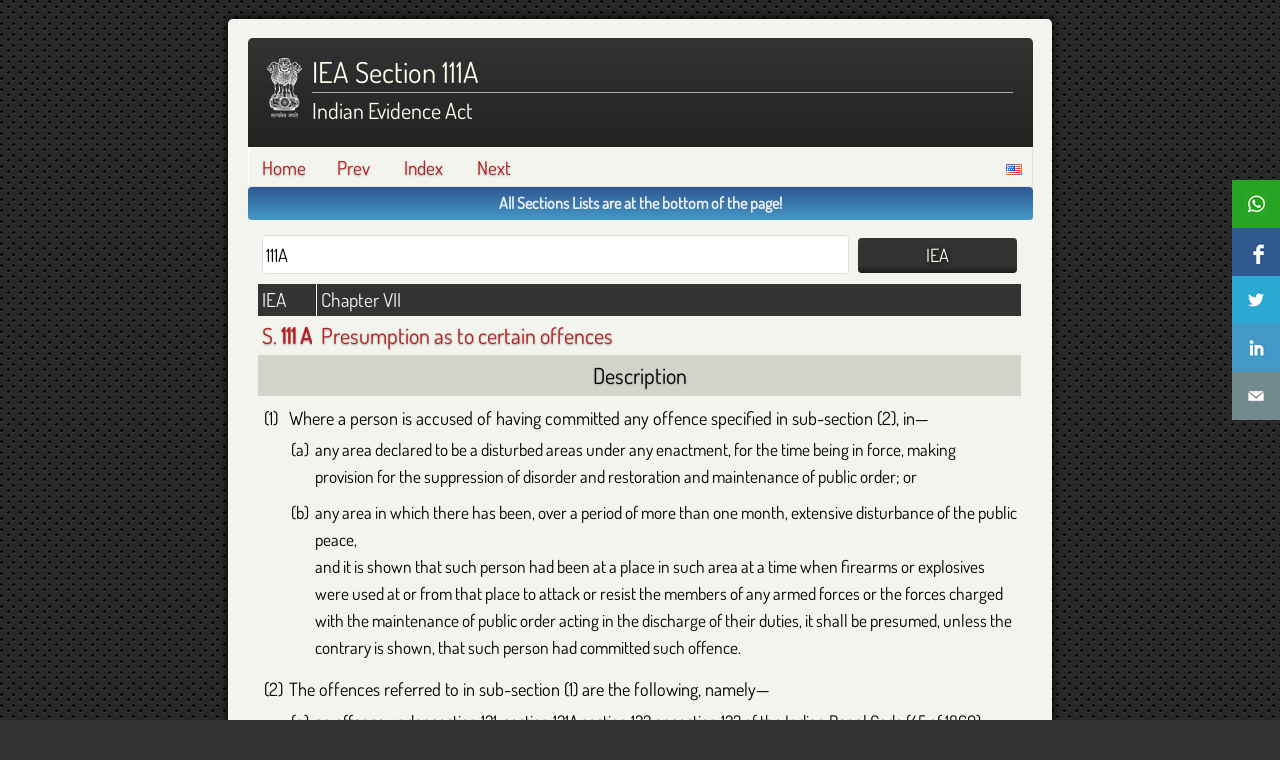

--- FILE ---
content_type: text/html; charset=UTF-8
request_url: https://devgan.in/iea/index.php?q=111A&a=6
body_size: 5860
content:
<!DOCTYPE html><html lang='en'><!--//pagetop start--><head><meta charset="utf-8"><meta http-equiv="X-UA-Compatible" content="IE=edge"><title>IEA Section 111A - Presumption as to certain offences | Devgan.in</title><meta name='description' content='I.E.A 111A, Presumption as to certain offences, from the Indian Evidence Act, by Advocate Raman Devgan'><meta name='keywords' content='IEA 111A, Indian Evidence Act, Section 111A, Bareact, bare act, law, indian law, lawyer reference, law reference, legal act'><meta name='viewport' content='width=device-width,initial-scale=1'><meta property='og:title' content='IEA Section 111A - Presumption as to certain offences'><meta property='og:description' content='I.E.A 111A, Presumption as to certain offences, from the Indian Evidence Act, by Advocate Raman Devgan'><meta property='og:image' content='https://devgan.in/images/og_devgan.png'><meta property='og:type' content='WebSite'><meta property='og:url' content='https://devgan.in/iea/index.php?q=111A&a=6'><meta property='og:site_name' content='A Lawyers Reference'><meta property='fb:admins' content='prince.chandigarh'><meta property='fb:app_id' content='268955743127515'><link rel='shortcut icon' type='image/x-icon' href='/favicon.ico'><link rel='preload' as='font' type='font/woff2' href='/includes/dosis.woff2' crossorigin><!--<link rel='preload' as='image' href='/images/arrow_right.png'>--><!--<link rel='preload' as='image' href='/images/arrow_down.png'>--><link rel='dns-prefetch' href='https://www.google.com'><link rel='dns-prefetch' href='https://www.google-analytics.com'><link rel='dns-prefetch' href='https://translate.googleapis.com'><!--<link rel='prefetch' href='/images/arrow_down.png'>--><!--<link rel='preconnect' href='https://fonts.gstatic.com'>--><!--<link rel='preconnect' href='https://ajax.googleapis.com'>--><!--<link rel='dns-prefetch' href='https://ajax.googleapis.com'>--><!--<link rel='author' href='https://plus.google.com/+RamanDevganChd'>--><!--<link rel='stylesheet' href='https://fonts.googleapis.com/css?family=Dosis'>--><link rel='stylesheet' href='/includes/web.css?v6'><link rel='prev' href='/iea/index.php?q=110&a=6'>    <link rel='index' href='https://devgan.in/iea/'>    <link rel='next' href='/iea/index.php?q=112&a=6'><!--//canonical start--><link rel='canonical' href='https://devgan.in/iea/section/111A/'/><!--//canonical end--><script defer id='jquery-js' src='/jquery/jquery.min.js'></script><script defer id='law-js' src='/includes/inc.law.js?v8'></script><script defer id='my-js' src='/includes/inc.my.js'></script><script defer id='miniTip-js' src='/jquery/jquery.miniTip.min.js'></script><link rel='stylesheet' href='/jquery/miniTip.css'/><script>var a=[], c=[];function myon(evnt,elem,func){if(elem.addEventListener) elem.addEventListener(evnt,func,false);else if(elem.attachEvent){var r=elem.attachEvent("on"+evnt,func);return r;}}function ready(callback){if(document.readyState!='loading') callback();else if(document.addEventListener) document.addEventListener('DOMContentLoaded',callback);else document.attachEvent('onreadystatechange',function(){if(document.readyState=='complete') callback();});}function recheck(check,timeout,callback){ready(function(){if(check!==undefined){if(t) clearTimeout(t);callback();}else{var t=setTimeout(callback,timeout);}});}</script><style>@font-face {font-family:'Dosis';font-style: normal;font-weight: 400;src: url('/includes/dosis.woff2') format('woff2');unicode-range: U+0000-00FF, U+0131, U+0152-0153, U+02BB-02BC, U+02C6, U+02DA, U+02DC, U+2000-206F, U+2074, U+20AC, U+2122, U+2191, U+2193, U+2212, U+2215, U+FEFF, U+FFFD;font-display: block;}body { font-family: Dosis, Cambria, ui-sans-serif, serif; }</style></head><!--//pagetop end--><!--//pageheader start--><body class='base'><a name='top'></a><noscript><div id='notification' style='z-index:9999;position:absolute;left:0;top:0'><div class='overlay' style='position:fixed;top:0;left:0;width:100%;height:100%;background:url("/images/overlay.png")'><div class='notification warnbg' style='position:fixed;left:0;top:24%;width:100%;text-align:center'><div id='notifhead' style='display:block;font-variant:small-caps;border-bottom:1px solid;color:#FFFFF0'>No Javascript</div><div id='notifbody' style='display:inline-block;vertical-align:middle;padding:.25em'>Please Enable Javascript and Cookies and Reload this page!</div></div></div></div></noscript><div id='wrap'><div id='header'><div id='logo' title='Go to Homepage' onClick='javascript:document.location.href="https://devgan.in/";'></div><h1>IEA Section 111A</h1><h2 class='header'>Indian Evidence Act</h2>    </div><!--//header--><div id='wrapper'><div id='ajaxSpinnerDiv' style='display:none'><span id='ajaxSpinner'></span></div><!--//ajaxSpinnerDiv--><!--//pageheader end--><!--//pagemenu start--><div id='menu'><span id='flag' style='cursor:pointer;float:right;position:relative;top:.25em;right:.5em'><img src='https://devgan.in/images/flags/us.gif' alt='US' width='16' height='11' title='US 18.188.137.117' /></span><span id='misc' style='float:right;position:relative;top:.25em;right:.5em'></span><ul class='nav'><li><a href='/'>Home</a></li><!--<li><a href='/about.php'>About</a></li>--><li><a href='/iea/index.php?q=110&a=6'>Prev</a></li><li><a href='https://devgan.in/iea/'>Index</a></li><li><a href='/iea/index.php?q=112&a=6'>Next</a></li></ul></div><!--//menu--><!--//social start--><div id='notification' style='display:none;'><div class='overlay'><div class='notification'></div></div></div><div id='message-wrap' class='nowrap'><div id='message' style='display:none'>Messages</div></div><div id='fb-root' style='display:none'></div><!--<div id="social"><div class="fb-login-button floatr" data-max-rows="1" data-size="small" data-button-type="login_with" data-show-faces="false" data-auto-logout-link="true" data-use-continue-as="false"></div><div id="fblogin" class="floatr"></div><div id="fblike" class="floatl"><div class="fb-like" data-href="https://devgan.in/iea/index.php?q=111A&a=6" data-layout="button_count" data-action="like" data-show-faces="false" data-share="false"></div></div><div id="gplus"><div class="g-plusone" data-annotation="inline" data-width="180"></div></div></div>--><!--//social end--><!--//pagemenu end--><!--//pagecontentopen start--><div id='content'><!--//pagecontentopen end--><!--//search start--><div id='search'><form name='fo1' id='fo1' method='get' action='/iea/index.php'><table class='search'><tr><td><input type='search' spellcheck='true' name='q' id='q' value='111A' onfocus='this.value=""' placeholder='Eg: 302 OR murder'/></td><td><input type='submit' value='IEA'/><input type='hidden' name='a' value='6'/></td></tr></table></form></div><!--//search end--><div class='search'><table class='search'><tr><th class='sec'>IEA</th><th class='title fill'>Chapter VII</th></tr><tr class='mys-head'><td class='nowrap'><a title='Open in Chapter View' href='https://devgan.in/iea/chapter_07.php#s111A'><h2>S. <strong>111 A</strong></h2></a></td><td><a title='Open in Chapter View' href='https://devgan.in/iea/chapter_07.php#s111A'><h2>Presumption as to certain offences</h2></a></td></tr><tr><th colspan='2'><h2>Description</h2></th></tr><tr class='mys-desc'><td colspan='2'>	<ol>
		<li>Where a person is accused of having committed any offence specified in sub-section (2), in&#8212;
		<ol class="a">
			<li>any area declared to be a disturbed areas under any enactment, for the time being in force, making provision for the suppression of disorder and restoration and maintenance of public order; or</li>
			<li>any area in which there has been, over a period of more than one month, extensive disturbance of the public peace,<br />
and it is shown that such person had been at a place in such area at a time when firearms or explosives were used at or from that place to attack or resist the members of any armed forces or the forces charged with the maintenance of public order acting in the discharge of their duties, it shall be presumed, unless the contrary is shown, that such person had committed such offence.</li>
		</ol></li>
		<li>The offences referred to in sub-section (1) are the following, namely&#8212;
		<ol class="a">
			<li>an offence under section 121, section 121A section 122 or section 123 of the Indian Penal Code (45 of 1860);</li>
			<li>criminal conspiracy or attempt to commit, or abatement of, an offence under section 122 or section 123 of the Indian Penal Code (45 of 1860).</li>
		</ol></li>
		</ol></td></tr></table></div> <!--//pagecontentclose start--></div><!--//content--></div><!--//wrapper set in pageheader--><!--//pagecontentclose end--><!--//pagefooter start--><div id='footer'><div id='by' class='small'><a href='https://plus.google.com/+RamanDevganChd?rel=author' title='Advocate Raman Devgan'>By Raman Devgan</a><br/><span class='mini em'>Updated: 31 Oct 2022      </span></div><!--//by--><ul class='nav'><li><a name='top' onclick='javascript:$("html,body").animate({scrollTop:0},1000);'>Top</a></li><li><a href='/iea/index.php?q=110&a=6'>Prev</a></li><li><a href='https://devgan.in/iea/'>Index</a></li><li><a href='/iea/index.php?q=112&a=6'>Next</a></li></ul><div id='copyright'>&copy; 2026 A Lawyers Reference<sup>&trade;</sup></div><!--//copyright--><div id='counter'> <!--//online start--><span id='ucount'>261 Users Online</span> &nbsp; | &nbsp; <span id='timetaken'>TimeTaken 0.5857 secs</span><!--//online end--> </div><div id='footer_logo'></div><div id='promote'></div><!--//promote--><div class='small'>&raquo; All Sections Lists:<a href='/all_sections_bns.php' title='Sections in Bharatiya Nyaya Sanhita'>BNS</a> /<a href='/all_sections_ipc.php' title='Sections in Indian Penal Code'>IPC</a> /<a href='/all_sections_crpc.php' title='Sections in Code of Criminal Procedure'>CrPC</a> /<a href='/all_sections_nia.php' title='Sections in Negotiable Instruments Act'>NIA</a> /<a href='/all_sections_hma.php' title='Sections in Hindu Marriage Act'>HMA</a> /<a href='/all_sections_iea.php' title='Sections in Indian Evidence Act'>IEA</a> /<a href='/all_sections_mva.php' title='Sections in Motor Vehicles Act'>MVA</a></div></div><!--//footer--></div><!--//wrap set in pageheader--><!--//social2 start--><div id="share"><ul class="share"><li class='wapp'><form target='_blank' action='https://devgan.in/out.php' method='get'><input id='wapp' type='image' src='https://devgan.in/images/spacer.png' title='Share this Page via Wapp'/><input type='hidden' name='u' value='aHR0cHM6Ly9hcGkud2hhdHNhcHAuY29tL3NlbmQ/cGhvbmU9JnRleHQ9aHR0cHMlM0ElMkYlMkZkZXZnYW4uaW4lMkZpZWElMkYlM0ZxJTNEMTExQSUyNmElM0Q2'/></form><span>&nbsp;</span><script>myon('click',document.querySelector('input#wapp'),function(){if('ga' in window){var tracker=ga.getAll()[0];if(tracker){tracker.send('event','Share','wapp','https://devgan.in/iea/?q=111A&a=6');}}});</script></li><li class='facebook'><form target='_blank' action='https://devgan.in/out.php' method='get'><input id='facebook' type='image' src='https://devgan.in/images/spacer.png' title='Share this Page via Facebook'/><input type='hidden' name='u' value='[base64]'/></form><span>&nbsp;</span><script>myon('click',document.querySelector('input#facebook'),function(){if('ga' in window){var tracker=ga.getAll()[0];if(tracker){tracker.send('event','Share','facebook','https://devgan.in/iea/?q=111A&a=6');}}});</script></li><li class='twitter'><form target='_blank' action='https://devgan.in/out.php' method='get'><input id='twitter' type='image' src='https://devgan.in/images/spacer.png' title='Share this Page via Twitter'/><input type='hidden' name='u' value='aHR0cHM6Ly90d2l0dGVyLmNvbS9pbnRlbnQvdHdlZXQ/[base64]'/></form><span>&nbsp;</span><script>myon('click',document.querySelector('input#twitter'),function(){if('ga' in window){var tracker=ga.getAll()[0];if(tracker){tracker.send('event','Share','twitter','https://devgan.in/iea/?q=111A&a=6');}}});</script></li><li class='linkedin'><form target='_blank' action='https://devgan.in/out.php' method='get'><input id='linkedin' type='image' src='https://devgan.in/images/spacer.png' title='Share this Page via Linkedin'/><input type='hidden' name='u' value='[base64]'/></form><span>&nbsp;</span><script>myon('click',document.querySelector('input#linkedin'),function(){if('ga' in window){var tracker=ga.getAll()[0];if(tracker){tracker.send('event','Share','linkedin','https://devgan.in/iea/?q=111A&a=6');}}});</script></li><li class='email'><form target='_blank' action='https://devgan.in/out.php' method='get'><input id='email' type='image' src='https://devgan.in/images/spacer.png' title='Share this Page via Email'/><input type='hidden' name='u' value='aHR0cHM6Ly9kZXZnYW4uaW4vY29udGFjdC5waHA/[base64]'/></form><span>&nbsp;</span><script>myon('click',document.querySelector('input#email'),function(){if('ga' in window){var tracker=ga.getAll()[0];if(tracker){tracker.send('event','Share','email','https://devgan.in/iea/?q=111A&a=6');}}});</script></li></ul></div><!--//social2 end--><!--//js start--><script type='text/javascript'>/** Date and Time */var d=new Date();var fd=d.toLocaleString("en-IN", {timeZone: "Asia/Kolkata"});var ft=d.toLocaleTimeString("en-IN", {timeZone: "Asia/Kolkata"});/** Opera mini and IE */ready(function(){var d = document.querySelectorAll('div.sectxt');for(var i=0; i<d.length; i++){if(d[i]){var di = d[i];var hi = d[i].previousElementSibling;var ao = hi.getAttribute('class');if(ao && ao==='alwaysOpen'){hi.setAttribute('class','subOpen');di.setAttribute('style','display:');}else{hi.setAttribute('class','subClose');di.setAttribute('style','display:none');}}}});/** Ajax spinner*/recheck(window.jQuery,100,function(){$(document).ajaxStart(function(){ $("#ajaxSpinnerDiv").show(); }).ajaxStop(function(){ $("#ajaxSpinnerDiv").hide(); });});/** FB errors */recheck(window.notify,500,function(){if(document.location.search.match(/(error_code|error_message)/i)){var h=getQueryVariable('error_code');var m=getQueryVariable('error_message');if(m!==false&&m!==undefined){m=m.replace(/\+/g,' ');m=m.replace(/\%20/g, ' ');}if(h===false){h='';}try{showtip(stop); notify('Error '+h+':'+m,'failbg');}catch(e){};}});/** MiniTip */recheck(window.jQuery,100,function(){if($.fn.miniTip){if($.fn.swipe){var lnk;$('a[title]').on('click',function(e){e.preventDefault();}).miniTip({title:'Touch Me to Activate Link',event:'click',aHide:false,fadeOut:500,stemOff:4,offset:4,show:function(){lnk=$(this).attr('href');$(this).unbind('click').on('click',function(){document.location.href=lnk;});$('#miniTip_c').on('click',function(){document.location.href=lnk;});}});}else{$('*[title]').miniTip({title:"A Lawyer's Reference&trade;",event:'hover',maxW:'320px',fadeOut:500,stemOff:4,offset:4,aHide:true});}}});/** Load swipe if mobile *//** Notify user *//** FB sdk *//*window.fbAsyncInit = function() {FB.init({appId:'268955743127515', cookie:true, xfbml:true, version:'v3.1'});FB.AppEvents.logPageView();};(function(d, s, id){var js, fjs = d.getElementsByTagName(s)[0];if (d.getElementById(id)) {return;}js = d.createElement(s); js.id = id;js.src = "https://connect.facebook.net/en_US/sdk.js";fjs.parentNode.insertBefore(js, fjs);}(document, 'script', 'facebook-jssdk'));*//** Google Translate */myon('load',window,function(){$('span#misc').load('/includes/inc.translate.php');});/** Reload on error */myon('load',window,function(){myon('error',window,function(){if (typeof(Storage) !== "undefined"){var re = Number(sessionStorage.reloadedOnError);if(re < 1){location.reload();sessionStorage.reloadedOnError = re + 1;}else{alert("There was an error! Page Reloaded!");sessionStorage.reloadedOnError = 0;}}});});myon('load',window,function(){var m = $('#message-wrap');var pos = m.position();myon('scroll',window,function(){if(document.location.hash == ""){if(scrollY > pos['top']) m.attr('style','position:fixed;top:0;left:0;width:100%');else m.removeAttr('style');} else {m.removeAttr('style');}});});/** Read more */const canon = document.querySelector("link[rel='canonical']").href;if( canon == "" ) canon = document.location.href;const copyListener = (event) => {const range = window.getSelection().getRangeAt(0),rangeContents = range.cloneContents(),pageLink = `Read more at: ${canon}`,helper = document.createElement("div");helper.appendChild(rangeContents);event.clipboardData.setData("text/plain", `${helper.innerText}\n${pageLink}`);event.clipboardData.setData("text/html", `${helper.innerHTML}<br>${pageLink}`);event.preventDefault();};document.addEventListener("copy", copyListener);</script><!--//js end--><!--//analyticsnew start--><script async src="https://www.googletagmanager.com/gtag/js?id=UA-27188770-1"></script><script>window.dataLayer=window.dataLayer||[];function gtag(){dataLayer.push(arguments);}gtag('js',new Date());gtag('config','UA-27188770-1');</script><!--//analyticsnew end--></body><!--//pagefooter end--></html>

--- FILE ---
content_type: application/javascript; charset=utf-8
request_url: https://devgan.in/includes/inc.law.js?v8
body_size: 905
content:
function mySections() {
    var d = $("div.sectxt"),
        h = d.prev(),
        a = $("h2 a");
    a.click(function(event) {
        event.preventDefault();
    });
    if (d) {
        h.click(function() {
            var ah = $(this),
                ad = ah.next();
            d.not(ad).slideUp();
            h.not(ah).removeClass("subOpen").addClass("subClose");
            myToggle(ah, ad);
            myScroll('h2.subOpen', 1000);
            var hl = ah.children('a')[0];
            if (hl) {
                history.replaceState('', '', '#' + hl.name);
            }
        });
    }
}

function myToggle(h, e) {
    h.toggleClass("subClose subOpen");
    e.fadeToggle(1000);
}

function myScroll(s, t) {
    setTimeout(function() {
        var pos = $(s).offset();
        if (pos) {
            $("html,body").animate({
                scrollTop: pos.top
            }, 1000);
        }
    }, t);
}

function myHash() {
    var an = document.location.hash.substr(1);
    if (an) {
        var ha = $('a[name="' + an + '"]'),
            hh = ha.parent(),
            hd = hh.next();
        myToggle(hh, hd);
        myScroll('h2.subOpen', 1000);
    }
}

function myShareAnim() {
    setTimeout(function() {
        $('#share').animate({
            'right': '-48px'
        }, 1000).animate({
            'right': '0'
        }, 1000);
    }, 5000)
}

function myFocus(e) {
    el = $(e);
    if (el) {
        el.focus();
    }
}

function myCounter(t) {
    $('#counter').load('/includes/inc.online.php?ts=' + t);
}

function myJSLoad(a) {
    var d = document;
    for (var i = 0; i < a.length; i++) {
        if (d.getElementById(a[i][1]) === null) {
            var s = d.createElement('script');
            s.async;
            s.src = a[i][0];
            s.id = a[i][1];
            d.getElementsByTagName('head')[0].appendChild(s);
        }
    }
}

function myCSSLoad(c) {
    var d = document;
    for (var i = 0; i < c.length; c++) {
        l = d.createElement('link');
        l.rel = 'stylesheet';
        l.href = c[i];
        d.getElementsByTagName('head')[0].appendChild(l);
    }
}

function notifyuser(m = '', h = 'Notification', c = 'warnbg', f = false) {
    var t, nt = $('#notification'),
        nm = nt.find('.notification');
    nm.attr('class', 'notification ' + c).click(function() {
        nt.fadeOut(1000);
        return (true);
    }).html('<div class="notifhead">' + h + '</div><div class="notifbody">' + m + '</div><div class="notifbtns">OKAY</div>');
    nt.fadeIn(1000, function() {
        if (f) {
            t = setTimeout(function() {
                nt.fadeOut(1000);
            }, 5000);
        }
    });
}

function notify(m = 'Problem!', c = 'warnbg', f = false) {
    var t, m = '<div>' + m + '</div>',
        nt = $('#message');
    nt.html(m);
    nt.addClass(c);
    nt.click(function() {
        nt.fadeOut(600);
        return (true);
    });
    nt.fadeIn(600, function() {
        if (!f) {
            t = setTimeout(function() {
                nt.fadeOut(600).promise().done(function() {});
            }, 5000);
        } else {
            showtip(stop);
        }
    });
}

var showtip_t;

function showtip(s) {
    if (s !== undefined) {
        clearTimeout(showtip_t);
        return true;
    }
    var tips = [
        '<a href="/contact.php">Click here to Leave a Comment!</a>',
        'All Sections Lists are at the bottom of the page!',
        'Click Flag for Google Translate',
        '&larr;Prev &amp; Next&rarr; Links show on connected pages!',
        'You can &larr; S W I P E &rarr; on connected pages!',
        'Best viewed on Chrome / Firefox / Safari!',
        'Search Not Working for BNS, 2023 Yet!',
    ];
    if (window.pagetips)
        for (var i = 0; i < pagetips.length; i++) tips.unshift(pagetips[i]);
    var i = Math.floor(Math.random() * (tips.length - 1));
    notify(tips[i], 'sch passbg shadowed blocklinks');
    showtip_t = setTimeout(showtip, 10000);
}

$(document).ready(function() {
    mySections();
    myHash();
    myShareAnim();
    myJSLoad(a);
    myCSSLoad(c);
    showtip();
});